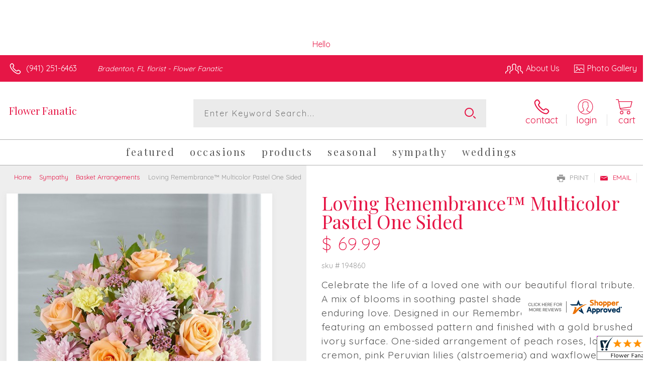

--- FILE ---
content_type: application/javascript
request_url: https://www.shopperapproved.com/widgets/testimonial/3.0/_BLOOMP1930000.js
body_size: 10701
content:

var sa_widget_overall = '4.9';
var sa_widget_overallcount = '353';
var dark_logo = 'https://www.shopperapproved.com/widgets/images/widgetfooter-darklogo-eng.png';
var darknarrow_logo = 'https://www.shopperapproved.com/widgets/images/widgetfooter-darknarrow-eng.png';
var white_logo = 'https://www.shopperapproved.com/widgets/images/widgetfooter-whitelogo-eng.png';
var whitenarrow_logo = 'https://www.shopperapproved.com/widgets/images/widgetfooter-whitenarrow-eng.png';
var colorized_logo = 'https://www.shopperapproved.com/widgets/images/widgetfooter-darklogo-eng-colorized.png';

//Cached 2026-01-21 14:14:53

sa_id = '37640';
sa_widget_contents = [{"name":"<span class=\"sa_displayname sa_anonymous\">A Reviewer<\/span>","date":"19 Jan 2026","stars":"5.0","link":"https:\/\/www.shopperapproved.com\/reviews\/Flower Fanatic?reviewid=213477775","comments":"    Yall were the only ones willing to ship to my area\n    "},{"name":"<span class=\"sa_displayname\">Alison K.<\/span>","date":"11 Jan 2026","stars":"5.0","link":"https:\/\/www.shopperapproved.com\/reviews\/Flower Fanatic?reviewid=213077181","comments":"    Beautiful choices, great cards and easy site to navigate\n    "},{"name":"<span class=\"sa_displayname\">Dan<\/span>","date":"02 Jan 2026","stars":"5.0","link":"https:\/\/www.shopperapproved.com\/reviews\/Flower Fanatic?reviewid=212594900","comments":"    let's see\n    "},{"name":"<span class=\"sa_displayname sa_anonymous\">A Reviewer<\/span>","date":"24 Dec 2025","stars":"5.0","link":"https:\/\/www.shopperapproved.com\/reviews\/Flower Fanatic?reviewid=212207747","comments":"    Love the different styles of flowers\n    "},{"name":"<span class=\"sa_displayname\">Fred L.<\/span>","date":"07 Dec 2025","stars":"5.0","link":"https:\/\/www.shopperapproved.com\/reviews\/Flower Fanatic?reviewid=211259769","comments":"    Website is easy to order from!\n    "},{"name":"<span class=\"sa_displayname\">Jason C.<\/span>","date":"02 Dec 2025","stars":"5.0","link":"https:\/\/www.shopperapproved.com\/reviews\/Flower Fanatic?reviewid=210965857","comments":"    Thank you for helping reach someone you care for who is so far away from me\n    "},{"name":"<span class=\"sa_displayname\">Maria C.<\/span>","date":"29 Nov 2025","stars":"5.0","link":"https:\/\/www.shopperapproved.com\/reviews\/Flower Fanatic?reviewid=210689697","comments":"    Love flower arrangements,but need more variety\n    "},{"name":"<span class=\"sa_displayname\">Janna J.<\/span>","date":"09 Nov 2025","stars":"5.0","link":"https:\/\/www.shopperapproved.com\/reviews\/Flower Fanatic?reviewid=209466196","comments":"    This is at least my 6th time ordering flowers from here, the arrangements are beautiful and always last.\n    "},{"name":"<span class=\"sa_displayname\">Julie R.<\/span><span class=\"sa_location\">- <span class=\"sa_stateprov\">Maryland <\/span>, <span class=\"sa_country\">united states<\/span><\/span>","date":"27 Oct 2025","stars":"5.0","link":"https:\/\/www.shopperapproved.com\/reviews\/Flower Fanatic?reviewid=208185297","comments":"    Mom loved her flowers! Such a beautiful display for a great price!\n    "},{"name":"<span class=\"sa_displayname sa_anonymous\">A Reviewer<\/span>","date":"25 Oct 2025","stars":"5.0","link":"https:\/\/www.shopperapproved.com\/reviews\/Flower Fanatic?reviewid=208131547","comments":"    Thank you for making this possible!\n    "},{"name":"<span class=\"sa_displayname\">Ian J.<\/span><span class=\"sa_location\">- <span class=\"sa_stateprov\">Florida<\/span>, <span class=\"sa_country\">united states<\/span><\/span>","date":"24 Oct 2025","stars":"5.0","link":"https:\/\/www.shopperapproved.com\/reviews\/Flower Fanatic?reviewid=207779553","comments":"    Good service, friendly people, flowers last forever too!\n    "},{"name":"<span class=\"sa_displayname\">Kevin<\/span><span class=\"sa_location\">- <span class=\"sa_stateprov\">New York<\/span>, <span class=\"sa_country\">United States<\/span><\/span>","date":"20 Oct 2025","stars":"5.0","link":"https:\/\/www.shopperapproved.com\/reviews\/Flower Fanatic?reviewid=207866454","comments":"    Long lasting, 2 weeks after delivery. <br>Thanks\n    "},{"name":"<span class=\"sa_displayname\">Zogisle<\/span>","date":"12 Oct 2025","stars":"5.0","link":"https:\/\/www.shopperapproved.com\/reviews\/Flower Fanatic?reviewid=207933460","comments":"    Joseph  was great he was one of the designers...    Thank you again for all you do.\n    "},{"name":"<span class=\"sa_displayname\">Janna<\/span>","date":"28 Sep 2025","stars":"5.0","link":"https:\/\/www.shopperapproved.com\/reviews\/Flower Fanatic?reviewid=207207454","comments":"    This is at least my 5th or 6th time ordering from New York for my family in Florida, every arrangement has been absolutely gorgeous.\n    "},{"name":"<span class=\"sa_displayname\">Carol K.<\/span><span class=\"sa_location\">- <span class=\"sa_stateprov\">Florida<\/span>, <span class=\"sa_country\">united states<\/span><\/span>","date":"19 Sep 2025","stars":"5.0","link":"https:\/\/www.shopperapproved.com\/reviews\/Flower Fanatic?reviewid=206242437","comments":"    Easy to use website. Great floral and plant designs and prices.\n    "},{"name":"<span class=\"sa_displayname\">Paulina G.<\/span>","date":"18 Sep 2025","stars":"5.0","link":"https:\/\/www.shopperapproved.com\/reviews\/Flower Fanatic?reviewid=206730754","comments":"    Such a quick and easy process to order online. Great selection!\n    "},{"name":"<span class=\"sa_displayname\">Mark S.<\/span><span class=\"sa_location\">- <span class=\"sa_stateprov\">FL<\/span>, <span class=\"sa_country\">united states<\/span><\/span>","date":"15 Sep 2025","stars":"5.0","link":"https:\/\/www.shopperapproved.com\/reviews\/Flower Fanatic?reviewid=205881870","comments":"    I am a very satisfied customer.\n    "},{"name":"<span class=\"sa_displayname\">Ellen C.<\/span><span class=\"sa_location\">- <span class=\"sa_stateprov\">Florida<\/span>, <span class=\"sa_country\">united states<\/span><\/span>","date":"10 Sep 2025","stars":"5.0","link":"https:\/\/www.shopperapproved.com\/reviews\/Flower Fanatic?reviewid=205561871","comments":"    Super easy site to order from. Glad we found you though the chamber. The person we sent them to LOVED the arrangement.\n    "},{"name":"<span class=\"sa_displayname\">Danielle B.<\/span><span class=\"sa_location\">- <span class=\"sa_stateprov\">IL<\/span>, <span class=\"sa_country\">United States<\/span><\/span>","date":"03 Jul 2025","stars":"5.0","link":"https:\/\/www.shopperapproved.com\/reviews\/Flower Fanatic?reviewid=202142714","comments":"    The website was easy to navigate, and the flower arrangement looked just like the website image AND they were beautiful. Thank you.\n    "},{"name":"<span class=\"sa_displayname\">Michelle<\/span>","date":"14 Jun 2025","stars":"5.0","link":"https:\/\/www.shopperapproved.com\/reviews\/Flower Fanatic?reviewid=201061158","comments":"    The driver went to the wrong address on delivery day. I had to contact them twice to get delivered to the correct address which means that my mother got her bday flowers a day late. Even though the arrangement she received was lovely it wasn't what I ordered. I won't use them again.\n    "},{"name":"<span class=\"sa_displayname\">Jamie<\/span>","date":"10 Jun 2025","stars":"5.0","link":"https:\/\/www.shopperapproved.com\/reviews\/Flower Fanatic?reviewid=200961168","comments":"    So far so good\n    "},{"name":"<span class=\"sa_displayname\">Karen R.<\/span>","date":"29 May 2025","stars":"5.0","link":"https:\/\/www.shopperapproved.com\/reviews\/Flower Fanatic?reviewid=200904601","comments":"    I\u2019ve been buying flowers from Flower Fanatic for a few years now, and they never disappoint. Whether it\u2019s for a birthday or a gift to my clients, their flower arrangements are always beautiful, the service is excellent, and the team is always helpful.\n    "},{"name":"<span class=\"sa_displayname\">Ale<\/span>","date":"29 May 2025","stars":"5.0","link":"https:\/\/www.shopperapproved.com\/reviews\/Flower Fanatic?reviewid=200904309","comments":"    Easier then what I thought it would be\n    "},{"name":"<span class=\"sa_displayname\">david C.<\/span>","date":"22 May 2025","stars":"5.0","link":"https:\/\/www.shopperapproved.com\/reviews\/Flower Fanatic?reviewid=200056393","comments":"    Great service\n    "},{"name":"<span class=\"sa_displayname\">Roberta<\/span>","date":"14 May 2025","stars":"5.0","link":"https:\/\/www.shopperapproved.com\/reviews\/Flower Fanatic?reviewid=200169420","comments":"    Please deliver soon. She may be going home.  Thank you!\n    "},{"name":"<span class=\"sa_displayname\">Billy G.<\/span>","date":"12 May 2025","stars":"5.0","link":"https:\/\/www.shopperapproved.com\/reviews\/Flower Fanatic?reviewid=200047908","comments":"    The website was easy to use and the selections were great!\n    "},{"name":"<span class=\"sa_displayname\">Dana O.<\/span>","date":"09 May 2025","stars":"5.0","link":"https:\/\/www.shopperapproved.com\/reviews\/Flower Fanatic?reviewid=199904659","comments":"    Very easy website\n    "},{"name":"<span class=\"sa_displayname\">Alexander D.<\/span>","date":"09 May 2025","stars":"5.0","link":"https:\/\/www.shopperapproved.com\/reviews\/Flower Fanatic?reviewid=199857977","comments":"    Y\u2019all have made beautiful bouquet and this is my second time coming back and I plan to continue in the future. Thank you.\n    "},{"name":"<span class=\"sa_displayname\">Monty M.<\/span>","date":"08 May 2025","stars":"5.0","link":"https:\/\/www.shopperapproved.com\/reviews\/Flower Fanatic?reviewid=199827035","comments":"    So far ok\n    "},{"name":"<span class=\"sa_displayname\">Lorie<\/span><span class=\"sa_location\">- <span class=\"sa_stateprov\">Carolina <\/span>, <span class=\"sa_country\">united states<\/span><\/span>","date":"06 May 2025","stars":"5.0","link":"https:\/\/www.shopperapproved.com\/reviews\/Flower Fanatic?reviewid=199153699","comments":"    I would like to set up a biannual delivery, this is to the cemetery so please in your quote no vase. Dates of delivery 2\/24 and 4\/2. Thank you beautiful job\n    "},{"name":"<span class=\"sa_displayname\">Timothy H.<\/span><span class=\"sa_location\">- <span class=\"sa_stateprov\">Florida<\/span>, <span class=\"sa_country\">United States<\/span><\/span>","date":"03 May 2025","stars":"5.0","link":"https:\/\/www.shopperapproved.com\/reviews\/Flower Fanatic?reviewid=198991822","comments":"    Website and ordering were easy.  Product was delivered in a timely manner and was as advertised!\n    "},{"name":"<span class=\"sa_displayname\">Al G.<\/span>","date":"26 Apr 2025","stars":"5.0","link":"https:\/\/www.shopperapproved.com\/reviews\/Flower Fanatic?reviewid=199148642","comments":"    I\u2019m so happy this little flower shop is here! Great service, product and value.\n    "},{"name":"<span class=\"sa_displayname\">Pete<\/span><span class=\"sa_location\">- <span class=\"sa_stateprov\">FL<\/span>, <span class=\"sa_country\">united states<\/span><\/span>","date":"25 Apr 2025","stars":"5.0","link":"https:\/\/www.shopperapproved.com\/reviews\/Flower Fanatic?reviewid=195970678","comments":"    This is my goto place for flowers for any occasion. I ordered the designers choice for a special occasion and was completely satisfied. The arrangement far exceeded my expectations and was delivered on time. I would recommend this shop to anyone looking for a great product at a great price.\n    "},{"name":"<span class=\"sa_displayname\">Sonya H.<\/span><span class=\"sa_location\">- <span class=\"sa_stateprov\">Florida<\/span>, <span class=\"sa_country\">United States<\/span><\/span>","date":"20 Apr 2025","stars":"5.0","link":"https:\/\/www.shopperapproved.com\/reviews\/Flower Fanatic?reviewid=198256501","comments":"    Very easy site to use. Great selection<br>Very delayed delivery.  I had to call 2 times. Flowers weren't delivered until almost 6pm and the person didn't ring or knock, just left them at the door.\n    "},{"name":"<span class=\"sa_displayname\">Juan F.<\/span>","date":"19 Apr 2025","stars":"5.0","link":"https:\/\/www.shopperapproved.com\/reviews\/Flower Fanatic?reviewid=198742466","comments":"    So far so good and if delivery is smooth and goes well I will definitely order again, we will have to see\n    "},{"name":"<span class=\"sa_displayname\">Lindsey D.<\/span>","date":"17 Apr 2025","stars":"5.0","link":"https:\/\/www.shopperapproved.com\/reviews\/Flower Fanatic?reviewid=198662118","comments":"    It was well with my soul\n    "},{"name":"<span class=\"sa_displayname\">Diane S.<\/span><span class=\"sa_location\">- <span class=\"sa_stateprov\">Wallingford,  CT<\/span>, <span class=\"sa_country\">united states<\/span><\/span>","date":"25 Mar 2025","stars":"5.0","link":"https:\/\/www.shopperapproved.com\/reviews\/Flower Fanatic?reviewid=196816072","comments":"    Thanks for Sunday delivery<br><br>My mom loved them and sent me a pic...I was very happy\n    "},{"name":"<span class=\"sa_displayname\">Dennis W.<\/span>","date":"20 Mar 2025","stars":"5.0","link":"https:\/\/www.shopperapproved.com\/reviews\/Flower Fanatic?reviewid=197069307","comments":"    Had a problem on my end I think with my card might of double charges but Joseph, it was very helpful\n    "},{"name":"<span class=\"sa_displayname sa_anonymous\">A Reviewer<\/span>","date":"17 Mar 2025","stars":"5.0","link":"https:\/\/www.shopperapproved.com\/reviews\/Flower Fanatic?reviewid=196924229","comments":"    A+\n    "},{"name":"<span class=\"sa_displayname\">Scott G.<\/span><span class=\"sa_location\">- <span class=\"sa_stateprov\">Florida<\/span>, <span class=\"sa_country\">united states<\/span><\/span>","date":"22 Feb 2025","stars":"5.0","link":"https:\/\/www.shopperapproved.com\/reviews\/Flower Fanatic?reviewid=195063602","comments":"    Thanks\n    "},{"name":"<span class=\"sa_displayname\">Mark S.<\/span><span class=\"sa_location\">- <span class=\"sa_stateprov\">FL<\/span>, <span class=\"sa_country\">united states<\/span><\/span>","date":"22 Feb 2025","stars":"5.0","link":"https:\/\/www.shopperapproved.com\/reviews\/Flower Fanatic?reviewid=195010186","comments":"    Flowers and delivery were both excellent. I am very satisfied customer.\n    "},{"name":"<span class=\"sa_displayname\">Joe A.<\/span><span class=\"sa_location\">- <span class=\"sa_stateprov\">fl<\/span>, <span class=\"sa_country\">united states<\/span><\/span>","date":"21 Feb 2025","stars":"5.0","link":"https:\/\/www.shopperapproved.com\/reviews\/Flower Fanatic?reviewid=194999366","comments":"    Fast and easy - love this place!!!\n    "},{"name":"<span class=\"sa_displayname\">Maryellen B.<\/span>","date":"14 Feb 2025","stars":"5.0","link":"https:\/\/www.shopperapproved.com\/reviews\/Flower Fanatic?reviewid=195183410","comments":"    I have an acct but was not able to login. <br>If I receive points for my orders please call me so this order can be added. <br>Thank you! <br>Maryellen Bishop\n    "},{"name":"<span class=\"sa_displayname\">Walt M.<\/span><span class=\"sa_location\">- <span class=\"sa_stateprov\">Florida <\/span>, <span class=\"sa_country\">united states<\/span><\/span>","date":"14 Feb 2025","stars":"5.0","link":"https:\/\/www.shopperapproved.com\/reviews\/Flower Fanatic?reviewid=194602701","comments":"    I was a josies posies customer,  since they went internet only they have been hard to deal with.<br>Your service and product is great. Thank you.\n    "},{"name":"<span class=\"sa_displayname\">Owen<\/span>","date":"14 Feb 2025","stars":"5.0","link":"https:\/\/www.shopperapproved.com\/reviews\/Flower Fanatic?reviewid=195152631","comments":"    Easy process. Hope the flowers turn out as nice as the picture!\n    "},{"name":"<span class=\"sa_displayname\">Dean E.<\/span>","date":"13 Feb 2025","stars":"5.0","link":"https:\/\/www.shopperapproved.com\/reviews\/Flower Fanatic?reviewid=195079217","comments":"    Quality has always been exquisite.\n    "},{"name":"<span class=\"sa_displayname\">Ibrahim S.<\/span>","date":"11 Feb 2025","stars":"5.0","link":"https:\/\/www.shopperapproved.com\/reviews\/Flower Fanatic?reviewid=194991896","comments":"    Need to see the product\n    "},{"name":"<span class=\"sa_displayname sa_anonymous\">A Reviewer<\/span>","date":"06 Feb 2025","stars":"5.0","link":"https:\/\/www.shopperapproved.com\/reviews\/Flower Fanatic?reviewid=194736460","comments":"    I am a first-time buyer here. You had a nice selection and priced to my liking.\n    "},{"name":"<span class=\"sa_displayname\">Ashton D.<\/span>","date":"30 Jan 2025","stars":"5.0","link":"https:\/\/www.shopperapproved.com\/reviews\/Flower Fanatic?reviewid=194354763","comments":"    Excellent\n    "},{"name":"<span class=\"sa_displayname\">Suzanne<\/span><span class=\"sa_location\">- <span class=\"sa_stateprov\">New York<\/span>, <span class=\"sa_country\">united states<\/span><\/span>","date":"23 Jan 2025","stars":"5.0","link":"https:\/\/www.shopperapproved.com\/reviews\/Flower Fanatic?reviewid=193346108","comments":"    Ordered a gift for friend after surgery. Believe it was delivered on time. Receipt of order acknowledged on delivery day. Picture looked like what I ordered.\n    "},{"name":"<span class=\"sa_displayname\">Tammy S.<\/span>","date":"18 Jan 2025","stars":"5.0","link":"https:\/\/www.shopperapproved.com\/reviews\/Flower Fanatic?reviewid=193790292","comments":"    Quick and easy\n    "},{"name":"<span class=\"sa_displayname\">Ethan L.<\/span>","date":"07 Jan 2025","stars":"5.0","link":"https:\/\/www.shopperapproved.com\/reviews\/Flower Fanatic?reviewid=193191462","comments":"    Love your flowers. Last time I ordered they were not bloomed and lasted forever and fully bloomed. My mother loved them.\n    "},{"name":"<span class=\"sa_displayname\">Pat Y.<\/span><span class=\"sa_location\">- <span class=\"sa_stateprov\">FL<\/span>, <span class=\"sa_country\">united states<\/span><\/span>","date":"27 Dec 2024","stars":"5.0","link":"https:\/\/www.shopperapproved.com\/reviews\/Flower Fanatic?reviewid=192249045","comments":"    Love placing an order with this business,  Easy to use webpage and they care about their customers.<br>Love this business\n    "},{"name":"<span class=\"sa_displayname sa_anonymous\">A Reviewer<\/span><span class=\"sa_location\">- <span class=\"sa_stateprov\">FL<\/span>, <span class=\"sa_country\">united states<\/span><\/span>","date":"26 Dec 2024","stars":"5.0","link":"https:\/\/www.shopperapproved.com\/reviews\/Flower Fanatic?reviewid=192180361","comments":"    Quick and simple\n    "},{"name":"<span class=\"sa_displayname\">dennis<\/span>","date":"23 Dec 2024","stars":"5.0","link":"https:\/\/www.shopperapproved.com\/reviews\/Flower Fanatic?reviewid=192576889","comments":"    easy website to use\n    "},{"name":"<span class=\"sa_displayname\">Jay T.<\/span>","date":"23 Dec 2024","stars":"5.0","link":"https:\/\/www.shopperapproved.com\/reviews\/Flower Fanatic?reviewid=192539202","comments":"    Website was slick and easy\n    "},{"name":"<span class=\"sa_displayname\">Jennifer J.<\/span>","date":"21 Dec 2024","stars":"5.0","link":"https:\/\/www.shopperapproved.com\/reviews\/Flower Fanatic?reviewid=192495599","comments":"    Beautiful bouquets! My sister used you twice before and recommended you, I'll definitely be using you again. My only suggestion would be to have an option to search by flower.\n    "},{"name":"<span class=\"sa_displayname\">Lorie<\/span>","date":"17 Dec 2024","stars":"5.0","link":"https:\/\/www.shopperapproved.com\/reviews\/Flower Fanatic?reviewid=192247984","comments":"    Website ordering was easy!\n    "},{"name":"<span class=\"sa_displayname\">Marcie M.<\/span><span class=\"sa_location\">- <span class=\"sa_stateprov\">Florida<\/span>, <span class=\"sa_country\">united states<\/span><\/span>","date":"03 Dec 2024","stars":"5.0","link":"https:\/\/www.shopperapproved.com\/reviews\/Flower Fanatic?reviewid=190518364","comments":"    Love your shop\n    "},{"name":"<span class=\"sa_displayname\">Pat Y.<\/span><span class=\"sa_location\">- <span class=\"sa_stateprov\">FL<\/span>, <span class=\"sa_country\">united states<\/span><\/span>","date":"02 Dec 2024","stars":"5.0","link":"https:\/\/www.shopperapproved.com\/reviews\/Flower Fanatic?reviewid=190650702","comments":"    Love you store and shopping online was a treat\n    "},{"name":"<span class=\"sa_displayname\">Michael B.<\/span>","date":"26 Nov 2024","stars":"5.0","link":"https:\/\/www.shopperapproved.com\/reviews\/Flower Fanatic?reviewid=190874394","comments":"    So easy and great selection!\n    "},{"name":"<span class=\"sa_displayname\">Michelle P.<\/span>","date":"25 Nov 2024","stars":"5.0","link":"https:\/\/www.shopperapproved.com\/reviews\/Flower Fanatic?reviewid=190274576","comments":"    Quick and easy on line\n    "},{"name":"<span class=\"sa_displayname\">Carrie G.<\/span><span class=\"sa_location\">- <span class=\"sa_stateprov\">FL<\/span>, <span class=\"sa_country\">united states<\/span><\/span>","date":"19 Nov 2024","stars":"5.0","link":"https:\/\/www.shopperapproved.com\/reviews\/Flower Fanatic?reviewid=189954491","comments":"    Super fast delivery. Very accommodating.\n    "},{"name":"<span class=\"sa_displayname\">Jeremiah L.<\/span>","date":"15 Nov 2024","stars":"5.0","link":"https:\/\/www.shopperapproved.com\/reviews\/Flower Fanatic?reviewid=190268402","comments":"    Used you several times and always had a wonderful experience and you provide a great product! Thank you!\n    "},{"name":"<span class=\"sa_displayname\">Robert L.<\/span>","date":"28 Oct 2024","stars":"5.0","link":"https:\/\/www.shopperapproved.com\/reviews\/Flower Fanatic?reviewid=189347113","comments":"    Quick and easy process!  Tons of selections\u2026\n    "},{"name":"<span class=\"sa_displayname\">Pam R.<\/span>","date":"30 Sep 2024","stars":"5.0","link":"https:\/\/www.shopperapproved.com\/reviews\/Flower Fanatic?reviewid=187922578","comments":"    Hoping this works out well I would love to shop local instead of nationwide chain\n    "},{"name":"<span class=\"sa_displayname\">Joseph R.<\/span>","date":"28 Sep 2024","stars":"5.0","link":"https:\/\/www.shopperapproved.com\/reviews\/Flower Fanatic?reviewid=187845486","comments":"    Love this service always easy to do and in store is even better I always get my flowers from here\n    "},{"name":"<span class=\"sa_displayname\">William K.<\/span><span class=\"sa_location\">- <span class=\"sa_stateprov\">Flordia<\/span>, <span class=\"sa_country\">united states<\/span><\/span>","date":"27 Sep 2024","stars":"5.0","link":"https:\/\/www.shopperapproved.com\/reviews\/Flower Fanatic?reviewid=187251137","comments":"    It was easy and left places to write a message without them being open\n    "},{"name":"<span class=\"sa_displayname\">Joe<\/span><span class=\"sa_location\">- <span class=\"sa_stateprov\">Ky<\/span>, <span class=\"sa_country\">united states<\/span><\/span>","date":"14 Sep 2024","stars":"5.0","link":"https:\/\/www.shopperapproved.com\/reviews\/Flower Fanatic?reviewid=186588712","comments":"    Website was easy to use\n    "},{"name":"<span class=\"sa_displayname\">Christine<\/span><span class=\"sa_location\">- <span class=\"sa_stateprov\">FL<\/span>, <span class=\"sa_country\">united states<\/span><\/span>","date":"20 Aug 2024","stars":"5.0","link":"https:\/\/www.shopperapproved.com\/reviews\/Flower Fanatic?reviewid=185277126","comments":"    The flower arrangement sent, although it was beautiful, it was not what I ordered.   I reached out to flower fanatics by phone and email but no one responded to me.   When my family sends me flowers they come from this florist.   Disappointed no one called me back.\n    "},{"name":"<span class=\"sa_displayname\">Luke H.<\/span>","date":"10 Aug 2024","stars":"5.0","link":"https:\/\/www.shopperapproved.com\/reviews\/Flower Fanatic?reviewid=185300513","comments":"    Very streamlined order process, intuitive and easy to understand interface.\n    "},{"name":"<span class=\"sa_displayname sa_anonymous\">A Reviewer<\/span>","date":"17 Jul 2024","stars":"5.0","link":"https:\/\/www.shopperapproved.com\/reviews\/Flower Fanatic?reviewid=184183734","comments":"    thanks\n    "},{"name":"<span class=\"sa_displayname\">Darcy L.<\/span>","date":"16 Jul 2024","stars":"5.0","link":"https:\/\/www.shopperapproved.com\/reviews\/Flower Fanatic?reviewid=184146480","comments":"    Easy check out process.\n    "},{"name":"<span class=\"sa_displayname\">Kimberly<\/span>","date":"10 Jul 2024","stars":"5.0","link":"https:\/\/www.shopperapproved.com\/reviews\/Flower Fanatic?reviewid=183884963","comments":"    Great\n    "},{"name":"<span class=\"sa_displayname\">Anne S.<\/span>","date":"09 Jun 2024","stars":"5.0","link":"https:\/\/www.shopperapproved.com\/reviews\/Flower Fanatic?reviewid=182370764","comments":"    Easy from my phone!<br>I\u2019m hoping the order goes through!\n    "},{"name":"<span class=\"sa_displayname\">Michelle<\/span>","date":"01 Jun 2024","stars":"5.0","link":"https:\/\/www.shopperapproved.com\/reviews\/Flower Fanatic?reviewid=181929793","comments":"    Beautiful flowers. Whether I shop here again or not depends on delivery...\n    "},{"name":"<span class=\"sa_displayname\">Tony S.<\/span>","date":"25 May 2024","stars":"5.0","link":"https:\/\/www.shopperapproved.com\/reviews\/Flower Fanatic?reviewid=181053844","comments":"    I really liked your ordering system.\n    "},{"name":"<span class=\"sa_displayname\">Maryellen B.<\/span>","date":"22 May 2024","stars":"5.0","link":"https:\/\/www.shopperapproved.com\/reviews\/Flower Fanatic?reviewid=181393506","comments":"    I received a beautiful arrangement yesterday from this florist highly recommend!\n    "},{"name":"<span class=\"sa_displayname\">Peter G.<\/span><span class=\"sa_location\">- <span class=\"sa_stateprov\">FL<\/span>, <span class=\"sa_country\">united states<\/span><\/span>","date":"20 May 2024","stars":"5.0","link":"https:\/\/www.shopperapproved.com\/reviews\/Flower Fanatic?reviewid=180787360","comments":"    Great quality and prices. Exceptional customer service.\n    "},{"name":"<span class=\"sa_displayname\">Suzanne M.<\/span>","date":"19 May 2024","stars":"5.0","link":"https:\/\/www.shopperapproved.com\/reviews\/Flower Fanatic?reviewid=180703888","comments":"    The flowers delivered were beautiful and not only met but exceeded my expectations. Thank you!\n    "},{"name":"<span class=\"sa_displayname\">tony<\/span>","date":"09 May 2024","stars":"5.0","link":"https:\/\/www.shopperapproved.com\/reviews\/Flower Fanatic?reviewid=180677775","comments":"    love using flower fanatic great service and beautiful flowers i always recommend to everyone\n    "},{"name":"<span class=\"sa_displayname\">Terry H.<\/span>","date":"07 May 2024","stars":"5.0","link":"https:\/\/www.shopperapproved.com\/reviews\/Flower Fanatic?reviewid=180515309","comments":"    Your website was easy to navigate.  Thank you.\n    "},{"name":"<span class=\"sa_displayname\">John P.<\/span><span class=\"sa_location\">- <span class=\"sa_stateprov\">Colorado<\/span>, <span class=\"sa_country\">United States<\/span><\/span>","date":"03 May 2024","stars":"5.0","link":"https:\/\/www.shopperapproved.com\/reviews\/Flower Fanatic?reviewid=179783253","comments":"    I've never been asked for a tip for flowers like this. I would gladly provide a tip once the flowers were delivered, but not up front. Please change that so I can properly tip the deliver person. <br><br>Also, the arrangement was supposed to be an XL. I sure wouldn't describe it as extra large. I was expecting a larger arrangement. It was beautiful and I'm happy with how the recipient enjoyed it, but it was a bit small for the largest arrangement available.\n    "},{"name":"<span class=\"sa_displayname\">Sherry<\/span>","date":"01 May 2024","stars":"5.0","link":"https:\/\/www.shopperapproved.com\/reviews\/Flower Fanatic?reviewid=180180077","comments":"    Quick and easy for same delivery date!!!!\n    "},{"name":"<span class=\"sa_displayname\">Rachel K.<\/span>","date":"24 Apr 2024","stars":"5.0","link":"https:\/\/www.shopperapproved.com\/reviews\/Flower Fanatic?reviewid=179856972","comments":"    So far so good\n    "},{"name":"<span class=\"sa_displayname\">Tricia S.<\/span>","date":"16 Apr 2024","stars":"5.0","link":"https:\/\/www.shopperapproved.com\/reviews\/Flower Fanatic?reviewid=179443593","comments":"    Love this Florist.\n    "},{"name":"<span class=\"sa_displayname\">April J.<\/span>","date":"14 Apr 2024","stars":"5.0","link":"https:\/\/www.shopperapproved.com\/reviews\/Flower Fanatic?reviewid=178785214","comments":"    Very easy\n    "},{"name":"<span class=\"sa_displayname\">Jasmine K.<\/span>","date":"29 Mar 2024","stars":"5.0","link":"https:\/\/www.shopperapproved.com\/reviews\/Flower Fanatic?reviewid=178501568","comments":"    Super Easy And Affordable!\n    "},{"name":"<span class=\"sa_displayname sa_anonymous\">A Reviewer<\/span>","date":"22 Mar 2024","stars":"5.0","link":"https:\/\/www.shopperapproved.com\/reviews\/Flower Fanatic?reviewid=178129325","comments":"    Amazing local florist! Always have fresh beautiful flowers and deliver on-time! Highly recommend!!!\n    "},{"name":"<span class=\"sa_displayname\">Theresa C.<\/span>","date":"10 Mar 2024","stars":"5.0","link":"https:\/\/www.shopperapproved.com\/reviews\/Flower Fanatic?reviewid=177448072","comments":"    Your site is easy to navigate.<br>Thanks for taking care of this same day delivery!!\n    "},{"name":"<span class=\"sa_displayname\">Simona G.<\/span>","date":"02 Mar 2024","stars":"5.0","link":"https:\/\/www.shopperapproved.com\/reviews\/Flower Fanatic?reviewid=177036058","comments":"    I placed the order at 12:37 on Saturday and I have been told it will be delivered next day, although on the website it says that orders placed before 3 are delivered the same day.\n    "},{"name":"<span class=\"sa_displayname sa_anonymous\">A Reviewer<\/span>","date":"28 Feb 2024","stars":"5.0","link":"https:\/\/www.shopperapproved.com\/reviews\/Flower Fanatic?reviewid=176861128","comments":"    I like the ease of the online shopping experience. No need for follow up. Thank you!\n    "},{"name":"<span class=\"sa_displayname\">Mary R.<\/span>","date":"27 Feb 2024","stars":"5.0","link":"https:\/\/www.shopperapproved.com\/reviews\/Flower Fanatic?reviewid=176757789","comments":"    Gorgeous flowers, very pleased, especially when ordering out-of-state.  Placing a repeat order!\n    "},{"name":"<span class=\"sa_displayname\">Ana Q.<\/span>","date":"26 Feb 2024","stars":"5.0","link":"https:\/\/www.shopperapproved.com\/reviews\/Flower Fanatic?reviewid=176709695","comments":"    Outstanding!!\n    "},{"name":"<span class=\"sa_displayname\">Bryson<\/span>","date":"24 Feb 2024","stars":"5.0","link":"https:\/\/www.shopperapproved.com\/reviews\/Flower Fanatic?reviewid=176136840","comments":"    It was a beautiful arrangement and was made in a timely fashion would definitely suggest to use for your next special occasion.\n    "},{"name":"<span class=\"sa_displayname\">Maritza G.<\/span>","date":"16 Feb 2024","stars":"5.0","link":"https:\/\/www.shopperapproved.com\/reviews\/Flower Fanatic?reviewid=176253375","comments":"    fast and  gentle\n    "},{"name":"<span class=\"sa_displayname\">Jerome B.<\/span><span class=\"sa_location\">- <span class=\"sa_stateprov\">Florida <\/span>, <span class=\"sa_country\">united states<\/span><\/span>","date":"16 Feb 2024","stars":"5.0","link":"https:\/\/www.shopperapproved.com\/reviews\/Flower Fanatic?reviewid=175790424","comments":"    Everything was as described\n    "},{"name":"<span class=\"sa_displayname\">Laurie C.<\/span>","date":"14 Feb 2024","stars":"5.0","link":"https:\/\/www.shopperapproved.com\/reviews\/Flower Fanatic?reviewid=175660859","comments":"    Easy, affordable, nice variety and absolutely beautiful flowers!\n    "},{"name":"<span class=\"sa_displayname\">jimmy<\/span>","date":"14 Feb 2024","stars":"5.0","link":"https:\/\/www.shopperapproved.com\/reviews\/Flower Fanatic?reviewid=176157236","comments":"    easy fast and fair price\n    "},{"name":"<span class=\"sa_displayname sa_anonymous\">A Reviewer<\/span>","date":"10 Feb 2024","stars":"5.0","link":"https:\/\/www.shopperapproved.com\/reviews\/Flower Fanatic?reviewid=175982651","comments":"    Very easy to shop and find what I needed!\n    "}];
sa_css = '.sa_rounded .sa_review { -moz-border-radius: 10px !important; -webkit-border-radius: 10px !important; -khtml-border-radius: 10px !important; border-radius: 10px !important; } .sa_topborder .sa_review { border-width: 1px 0 0 0 !important; } .sa_noborder .sa_review { border-width: 0 !important; } .sa_bgWhite .sa_review { background-color: #ffffff; } .sa_bgBlack .sa_review { background-color: #000000; } .sa_bgBlue .sa_review { background-color: #012847; } .sa_bgGray .sa_review { background-color: #ebebeb; } .sa_bgRed .sa_review { background-color: #780001; } .sa_bgGreen .sa_review { background-color: #185a1c; } .sa_bgGold .sa_review { background-color: #b77105; } .sa_colorWhite .sa_review { color: #ffffff; } .sa_colorBlack .sa_review { color: #000000; } .sa_colorBlue .sa_review { color: #012847; } .sa_colorGray .sa_review { color: #808080; } .sa_borderWhite .sa_review { border: #ffffff solid 1px; } .sa_borderBlack .sa_review { border: #000000 solid 1px; } .sa_borderBlue .sa_review { border: #012847 solid 1px; } .sa_borderGray .sa_review { border: #ebebeb solid 1px; } .sa_displayname { font-weight: bold; padding-right: .5em; } .sa_info { width: 150px; font-size: 14px; padding: 0 12px 12px 0; overflow: hidden; } .sa_name { white-space: nowrap; overflow: hidden; text-overflow: ellipsis; } .sa_wide .sa_name { white-space: inherit; overflow: auto; text-overflow: none; } .sa_comments { background-color: inherit !important; overflow: hidden; position: relative; line-height: 1.2em; padding: 0 !important; } .sa_comments:before { background-color: inherit; bottom: 0; position: absolute; right: 0; content: \'\\2026\'; } .sa_comments:after{ content: \'\'; background-color: inherit; position: absolute; height: 100px; width: 100%; z-index: 1; } .sa_wide .sa_info { float: left; height: 90px; } .sa_wide .sa_comments { text-align: left; } .sa_review { clear: both; padding: 1em !important; height: 160px; overflow: hidden; margin: 2px; cursor: pointer; } .sa_review span { display: inline !important; } .sa_review span.sa_star { display: inline-block !important; } .sa_wide .sa_review { height: auto; overflow: auto; } .sa_star { cursor:pointer; /*background: url(\"https://www.shopperapproved.com/widgets/widgetstar.png\") no-repeat;*/ background: url(\"https://www.shopperapproved.com/thankyou/simplestar.png\") no-repeat; width: 24px; height: 24px; display: inline-block !important; padding-right: 4px; } .sa_activestar { background-position: 0 -24px; } .sa_date { display: none; } .sa_showdate .sa_date { display: block !important; } .sa_narrow { font-size: 11px !important; } .sa_narrow .sa_review { height: 130px; } .sa_narrow .sa_name { font-size: 12px !important; width: 120px !important; } .sa_narrow .sa_date { font-size: 12px !important; width: 120px !important; } /*.sa_narrow .sa_star { background: url(\"https://www.shopperapproved.com/widgets/widgetstar-small.png\") no-repeat !important; width: 18px !important; height: 18px !important; }*/ .sa_narrow .sa_star { background-image: url(\"https://www.shopperapproved.com/thankyou/simplestar.png\") !important; background-repeat: no-repeat !important; transform: scale(.75) !important; width: 26px !important; height: 30px !important; background-size: cover !important; background-position: 0 0; } .sa_narrow .sa_activestar { background-position: 0 -30px; } .sa_activestar_clientside { background-position: 0 -26px !important; } .sa_review120 .sa_review { height: 120px; } .sa_review95 .sa_review { height: 95px; } .sa_hidelocation .sa_location { display: none !important; } .sa_hideimage .sa_widget_footer { display: none !important; } .sa_temp { height: auto !important; overflow: visible !important; } .sa_wide.sa_narrow .sa_review { height: 50px; } .sa_wide.sa_narrow .sa_info { height: 35px; } .sa_wide.sa_narrow .sa_comments { } .sa_table { border: 0; background-color: inherit; } .sa_table tr { background-color: inherit; } .sa_table td { border: 0; background-color: inherit; } .sa_left { width: 150px; vertical-align: top; } .sa_right { vertical-align: top; } .sa_flex .sa_info,.sa_flex .sa_comments,.sa_flex .sa_review { height: auto !important; } .shopperapproved_widget table td { padding: 0 !important; }';

if (typeof(sa_static) == 'undefined')
    sa_static = false;

sa_setCookie = function(c_name,value,exdays)
{
    var exdate=new Date();
    exdate.setDate(exdate.getDate() + exdays);
    var c_value=escape(value) + ((exdays==null) ? "" : "; expires="+exdate.toUTCString())+"; secure";
    document.cookie=c_name + "=" + c_value;
}

sa_getCookie = function(c_name)
{
    var i,x,y,ARRcookies=document.cookie.split(";");
    for (i=0;i<ARRcookies.length;i++)
    {
        x=ARRcookies[i].substr(0,ARRcookies[i].indexOf("="));
        y=ARRcookies[i].substr(ARRcookies[i].indexOf("=")+1);
        x=x.replace(/^\s+|\s+$/g,"");
        if (x==c_name)
        {
            return unescape(y);
        }
    }
    return null;
} 

var sa_index = sa_getCookie('sa_current_view_merchant_'+sa_id);
var sa_product_index = sa_getCookie('sa_current_view_product_'+sa_id);
if (sa_index == null)
    sa_index = 0;
if (sa_product_index == null)
    sa_product_index = 0;    

function loadStyle(css) {
	
	//Adding roboto font on request for all
	var link = document.createElement('link');
    link.setAttribute('rel', 'stylesheet');
    link.setAttribute('type', 'text/css');
    link.setAttribute('href', 'https://fonts.googleapis.com/css?family=Roboto');
    document.getElementsByTagName('head')[0].appendChild(link);
	/////////////End roboto////////////
    var sastyle = document.createElement('style');
    sastyle.type = 'text/css';
    
    if (typeof(sastyle.styleSheet) != 'undefined' && typeof(sastyle.styleSheet.cssText) != 'undefined') {
        sastyle.styleSheet.cssText = css;   
    }
    else {
        sastyle.innerHTML = css;    
    }
    document.getElementsByTagName('head')[0].appendChild(sastyle);
}

function formatDate(date, format) {
    date = Date.parse(date);
    date = new Date(date);
    var day = date.getDate();
    var year = date.getFullYear();
    var month = date.getMonth();
    
    var longmonth = ['January', 'February', 'March', 'April', 'May', 'June', 'July', 'August', 'September', 'October', 'November', 'December'];
    var shortmonth = ['Jan', 'Feb', 'Mar', 'Apr', 'May', 'Jun', 'Jul', 'Aug', 'Sep', 'Oct', 'Nov', 'Dec'];
    
    switch (format) {
        case 'm/d/Y':
            return sa_pad(month+1, 2) + '/' + sa_pad(day, 2) + '/' + year;
        case 'd/m/Y':
            return sa_pad(day, 2) + '/' + sa_pad(month+1, 2) + '/' + year; 
        case 'j M Y':
            return day + ' ' + shortmonth[month] + ' ' + year;
        case 'F j, Y':
            return longmonth[month] + ' ' + day + ', ' + year;  
        default:
            return day + ' ' + shortmonth[month] + ' ' + year; 
    }  
}

function sa_pad(num, size) {
    var s = num+"";
    while (s.length < size) s = "0" + s;
    return s;
} 

var sa_loop = null;
function sa_loop_go(start) {
    
    if (typeof(sa_interval) == 'undefined') {
        sa_interval = 5000;
    }
    
    if (typeof(sa_loop) != 'undefined' && sa_loop != null)
        clearInterval(sa_loop);    
    if (start)
        sa_loop = window.setTimeout(saLoop, sa_interval);  
}

//http://weblogs.asp.net/joelvarty/archive/2009/05/07/load-jquery-dynamically.aspx
var jQueryScriptOutputted = false;
function initsaJQWidget3(restart) {
    
    if (typeof(restart) === 'undefined')
        restart = false;
    
    //if the jQuery object isn't available
    if (typeof(saJQ) == 'undefined') {

        if (! jQueryScriptOutputted) {
            //only output the script once..
            jQueryScriptOutputted = true;

            //output the script (load it from google api)
            var js = window.document.createElement('script');
            //jquery migration
            typeof(sa_jq_host) == 'undefined' ? sa_jq_host = 'www.shopperapproved.com': sa_jq_host;
            js.src = "//"+sa_jq_host+"/page/js/jquery.noconflict.js";
            // js.src = "//www.shopperapproved.com/page/js/jquery.noconflict.js";
            js.type = 'text/javascript'; 
            document.getElementsByTagName("head")[0].appendChild(js);
        }
        setTimeout(initsaJQWidget3, 50);
    } else { 
        
                
        function startShopperWidget3(first, tries)
        {
            tries = (typeof(tries) == 'undefined') ? 0 : ++tries;
            if (saJQ('div.shopperapproved_widget').length == 0 && tries < 10) {                 
                setTimeout(startShopperWidget3(first, tries), 300);
                return false;
            }
            
            if (typeof(sa_widget_overallcount) != 'undefined') {
                saJQ('.shopperapproved_rating_count').html(sa_widget_overallcount);
                saJQ('.shopperapproved_rating_value').html(sa_widget_overall);
            }
            
            
            if (typeof(first) == 'undefined')
                first = true;
                
            saJQ('a.sa_footer').click( function(e) {
                if (!saJQ(this).parent().siblings('div.shopperapproved_widget').hasClass('sa_hidelinks')) {
                    var nonwin = navigator.appName!='Microsoft Internet Explorer'?'yes':'no';
                    var height = screen.availHeight - 90;
                    var features = 'location='+nonwin+',scrollbars=yes,width=620,height='+height+',menubar=no,toolbar=no';
                    window.open(saJQ(this).prop('href'), 'shopperapproved', features);
                } 
                e.preventDefault();
            });
                                                                
            saJQ('div.shopperapproved_widget').each( function () {
                
                saJQ(this).height('css', '0px');
                
                var countclass = saJQ(this).attr('class').match(/sa_count([0-9]+)/);
                var count = (countclass) ? countclass[1] : 1;
                
                var horizontal = saJQ(this).hasClass('sa_horizontal');

                if (horizontal && saJQ(this).width() < count * 198) {
                    count = Math.floor(saJQ(this).width() / 198);
                    if (count < 1)
                        count = 1;
                }

                if (is_sa_product(this)) {
                    if (sa_product_widget_contents.length < count) {
                        count = sa_product_widget_contents.length;
                    }
                }
                else {
                    if (sa_widget_contents.length < count) {
                        count = sa_widget_contents.length;
                    }
                } 
                
                
                if ((horizontal && saJQ(this).width() / count >= 500) || (!horizontal && saJQ(this).width() >= 500)) {
                    saJQ(this).toggleClass('sa_wide', true);
                }

                var tdpercent = Math.round(100 / count);
                var widgethtml = (horizontal) ? '<table style="width:100%; table-layout: fixed;" cellpadding="5px"><tr>' : ''; 
                for (i=0; i<count; i++) {
                    if (horizontal)
                        widgethtml += '<td style="width:'+tdpercent+'%; vertical-align:top;">';
                    widgethtml += '<div class="sa_review" style="display: none;">';                            
                     
                    widgethtml += '<div class="sa_info"><span style="white-space: nowrap">'
                        + '<span class="sa_star"></span>'
                        + '<span class="sa_star"></span>'
                        + '<span class="sa_star"></span>'
                        + '<span class="sa_star"></span>'
                        + '<span class="sa_star"></span>'
                        + '</span>'
                        + '<div class="sa_name"></div>'
                        + '<div class="sa_date"></div>'
                        + '</div>';
                        
                     widgethtml += '<div class="sa_comments" style="padding-bottom: 10px"></div>';
                     
                     widgethtml += '</div>';
                     if (horizontal)
                        widgethtml += '</td>'; 
                     else
                        widgethtml += '<div style="clear:both;"></div>';                       
                }
                if (horizontal)
                    widgethtml += '</tr></table>';    
                saJQ(this).html(widgethtml);     
            });
            
            saJQ('window').resize( function () {
                var wide = ((saJQ('div.shopperapproved_widget').hasClass('sa_horizontal') && saJQ('div.shopperapproved_widget').width() / count >= 500)
                    || (!saJQ('div.shopperapproved_widget').hasClass('sa_horizontal') && saJQ('div.shopperapproved_widget').width() >= 500));
                saJQ('div.shopperapproved_widget').toggleClass('sa_wide', wide);
            });
            
            saLoop(first);

            if (!sa_static) {
                
                saJQ(' .sa_review').mouseover( function () {
                    sa_loop_go(false);      
                });
                
                saJQ(' .sa_review').mouseout( function () {
                    sa_loop_go(true);        
                });
                
                saJQ(' .sa_review').click( function() {
                    if (saJQ(this).data('link')) {
                        var nonwin=navigator.appName!='Microsoft Internet Explorer'?'yes':'no'; 
                        var certheight=screen.availHeight-90; 
                        window.open(saJQ(this).data('link'), 'shopperapproved', 'location='+nonwin+',scrollbars=yes,width=620,height='+certheight+',menubar=no,toolbar=no');
                    
                    }        
                });
            }     
            
        }
        
        var sa_started = restart;
        saJQ(document).ready( function() {
            if (sa_started) return false;            
            sa_started = true;
            startShopperWidget3();            
        });
        saJQ(window).on('load',function() {
            if (sa_started) return false;
            sa_started = true;
            startShopperWidget3();            
        });
        
        if (restart)
            startShopperWidget3(false);
    } 
    
    
} 

//No ellipses in javascript.

function is_sa_product(parent) {
    return (typeof(sa_product_widget_contents) != 'undefined' && saJQ(parent).hasClass('sa_product'));    
}

//Rotating testimonials            
var sa_html_cache = false;
var sa_widget_group = {};
var sa_reviewcount;
if (typeof(sa_widget_contents) != 'undefined') {
    sa_widget_group['merchant'] = sa_widget_contents;
    sa_reviewcount = sa_widget_contents.length;
}
if (typeof(sa_product_widget_contents) != 'undefined') {
    sa_widget_group['product'] = sa_product_widget_contents;
    sa_reviewcount = sa_product_widget_contents.length;
}
function saLoop(first)
{
    var rnd = Math.random();
    if (typeof(first) != 'undefined') {
        var sa_reviews = saJQ(' .sa_review');
    }
    else {
         var sa_reviews = saJQ('div.shopperapproved_widget .sa_review');
         if (sa_reviews.length == 0)
            sa_reviews = saJQ(' .sa_review'); 
         else
            sa_reviews = saJQ(sa_reviews).not('div.sa_static .sa_review');
            
         if (typeof(sa_product_widget_contents) != 'undefined' && sa_product_widget_contents.length <= 1)
            sa_reviews = saJQ(sa_reviews).not('div.sa_product .sa_review');
    }        
        
    var count = sa_reviews.length;
    var fadetime = (typeof(first) != 'undefined') ? 0 : 500;
    sa_reviews.fadeOut(fadetime, function() {
        var parent = saJQ(this).parents('div.shopperapproved_widget');
        if (!parent.hasClass('sa_static') || typeof(first) != 'undefined')
        {
            if (is_sa_product(parent)) {
                var g = 'product';
                if (typeof(sa_product_index) == 'undefined' || sa_product_index == '' || sa_product_index >= sa_product_widget_contents.length)
                    sa_product_index = 0;
                var gi = sa_product_index;
            }
            else {
                var g = 'merchant';
                if (typeof(sa_index) == 'undefined' || sa_index == '' || sa_index >= sa_widget_contents.length)
                    sa_index = 0;
                var gi = sa_index;
            }
                        
            if (sa_widget_group[g].length == 0)
            {
                saJQ(parent).hide();  
                saJQ(parent).parents(' .sa_container').hide();    
            }
            else
            {                
                saJQ(this).find(' .sa_name').html(sa_widget_group[g][gi]['name']);
                
                if (saJQ(this).parents('div.shopperapproved_widget').hasClass('sa_showdate')) {
                    if ((parent).hasClass('sa_mdY'))
                        format = 'm/d/Y';
                    else if ((parent).hasClass('sa_dmY'))
                        format = 'd/m/Y';
                    else if ((parent).hasClass('sa_FjY'))
                        format = 'F j, Y';
                    else if ((parent).hasClass('sa_jMY'))
                        format = 'j M Y';
                    else
                        format = false;
                    var date = formatDate(sa_widget_group[g][gi]['date'], format);
                    saJQ(this).find(' .sa_date').html(date);
                }                            
                saJQ(this).find(' .sa_comments').html(sa_widget_group[g][gi]['comments']);
                
                //New css
                saJQ(this).find(' .sa_star').toggleClass('sa_activestar', false);
                saJQ(this).find(' .sa_star').slice(0, sa_widget_group[g][gi]['stars']).each( function () {
                    saJQ(this).toggleClass('sa_activestar', true);
                });
                
                //Does it matter if they are there so long?
                // this cookie should be HttpOnly, so it's set from server side, and we can't modify it from JS
                // sa_setCookie('sa_current_view_'+g+'_'+sa_id, parseInt(gi) + 1, 1);
                if (sa_widget_group[g][gi]['link'] && !saJQ(this).parents('div.shopperapproved_widget').hasClass('sa_hidelinks'))
                    saJQ(this).data('link', sa_widget_group[g][gi]['link']);
               
            }
            
            if (is_sa_product(parent)) {    
                sa_product_index++;
                if (sa_product_index >= sa_product_widget_contents.length)
                    sa_product_index = 0;
            }
            else {
                sa_index++;
                if (sa_index >= sa_widget_contents.length)
                    sa_index = 0;    
            }
        }
        
        if (--count == 0) {
            saJQ(' .sa_review').fadeIn(fadetime+200).promise().done( function () {
                if (typeof(first) != 'undefined' && first) {
                    //After everything is run, resize containers so we don't jump at the bottom.
                    saJQ('div.shopperapproved_widget').not(' .sa_flex').not(' .sa_fill').each( function() {
                        
                        
                        
                        if (saJQ(this).height() > 0 && (typeof(sa_adjustheight) == 'undefined' || sa_adjustheight == true)) {
                            var h = saJQ(this).height();
                            if (h < 50)
                                h = 50;
                            saJQ(this).css('height', h + 'px');
                            if (h < 100) {
                                var rh = h - 25;
                                saJQ(' .sa_review').css({'height':rh+'px', 'overflow':'hidden'} );
                            }
                        }  
                        
                          
                    }); 
                    
                    if (!saJQ(parent).hasClass('sa_wide') && saJQ(this).width() > 0) {
                        saJQ(this).find(' .sa_name,.sa_info,.sa_comments').width(saJQ(this).width());
                    }
                    
                    
                    if (saJQ(parent).hasClass('sa_fill')) { 
                        
                        var hdiff;
                        
                        if (saJQ(parent).hasClass('sa_vertical')) {
                            var cclass = saJQ(parent).attr('class').match(/sa_count([0-9]+)/);
                            var c = (cclass) ? cclass[1] : 1;
                            hdiff = ((saJQ(parent).parent().height() - 60)/c ) - 180;
                            while (hdiff < 0 && c > 0) {
                                c--;
                                hdiff = ((saJQ(parent).parent().height() - 60)/c ) - 180;   
                            }
                        }
                        else {
                            hdiff = saJQ(parent).parent().height() - 240;
                        }
                        
                        if (saJQ(parent).hasClass('sa_wide')) {
                            saJQ(this).find(' .sa_info').height(90+hdiff+40);
                            saJQ(this).find(' .sa_comments').height(102+hdiff+40);
                        }
                        else {  
                            saJQ(this).height(160+hdiff);
                        }
                    }
                    else {
                        var last_height = 0; 
                        if (!saJQ(parent).hasClass('sa_wide')) {
                            var c_height =  saJQ(this).height() - saJQ(this).find(' .sa_info').height();
                            var e_height = 1.2 * 2;                                                             //line height
                            saJQ(this).find(' .sa_comments').height(e_height + 'em');
                            c_height -= saJQ(this).find(' .sa_comments').height();
                            while (last_height != saJQ(this).find(' .sa_comments').height() && saJQ(this).find(' .sa_comments').height() < c_height) {
                                e_height += 1.2;
                                saJQ(this).find(' .sa_comments').height(e_height + 'em'); 
                                last_height = saJQ(this).find(' .sa_comments').height();     
                            }
                        }
                        else {
                            var c_height =  saJQ(this).height();
                            var e_height = 1.2 * 2;                                                             //line height
                            saJQ(this).find(' .sa_comments').height(e_height + 'em');
                            c_height -= saJQ(this).find(' .sa_comments').height();
                            while (last_height != saJQ(this).find(' .sa_comments').height() && saJQ(this).find(' .sa_comments').height() < c_height) {
                                e_height += 1.2;
                                saJQ(this).find(' .sa_comments').height(e_height + 'em');  
                                last_height = saJQ(this).find(' .sa_comments').height();    
                            }    
                        }
                        
                    }
                    
                    
                    
                                        
                }    
            }); 
            
            if (!sa_static)
                sa_loop_go(true);  
                
            return false;            
        }
        
    });    
        
}

initsaJQWidget3();

loadStyle(sa_css);

//change the logo based on language
setTimeout(function(){
    var logo =  dark_logo;
    var str = saJQ('.sa_footer img').attr('src');
    if ( typeof(str) != 'undefined' && typeof(str) != null ){
        if (str.indexOf('darknarrow') >= 0){
            logo = darknarrow_logo;
        } else if(str.indexOf('whitenarrow') >= 0){
            logo = whitenarrow_logo;
        } else if(str.indexOf('whitelogo') >= 0){
            logo = white_logo;
        }

        if ((typeof(sa_id) != 'undefined' && sa_id == 28524) || (typeof(sa_siteid) != 'undefined' && sa_siteid == 28524)) {
            logo = colorized_logo;
        }

        saJQ('.sa_footer img').attr('src',logo);
    }
}, 1000);

